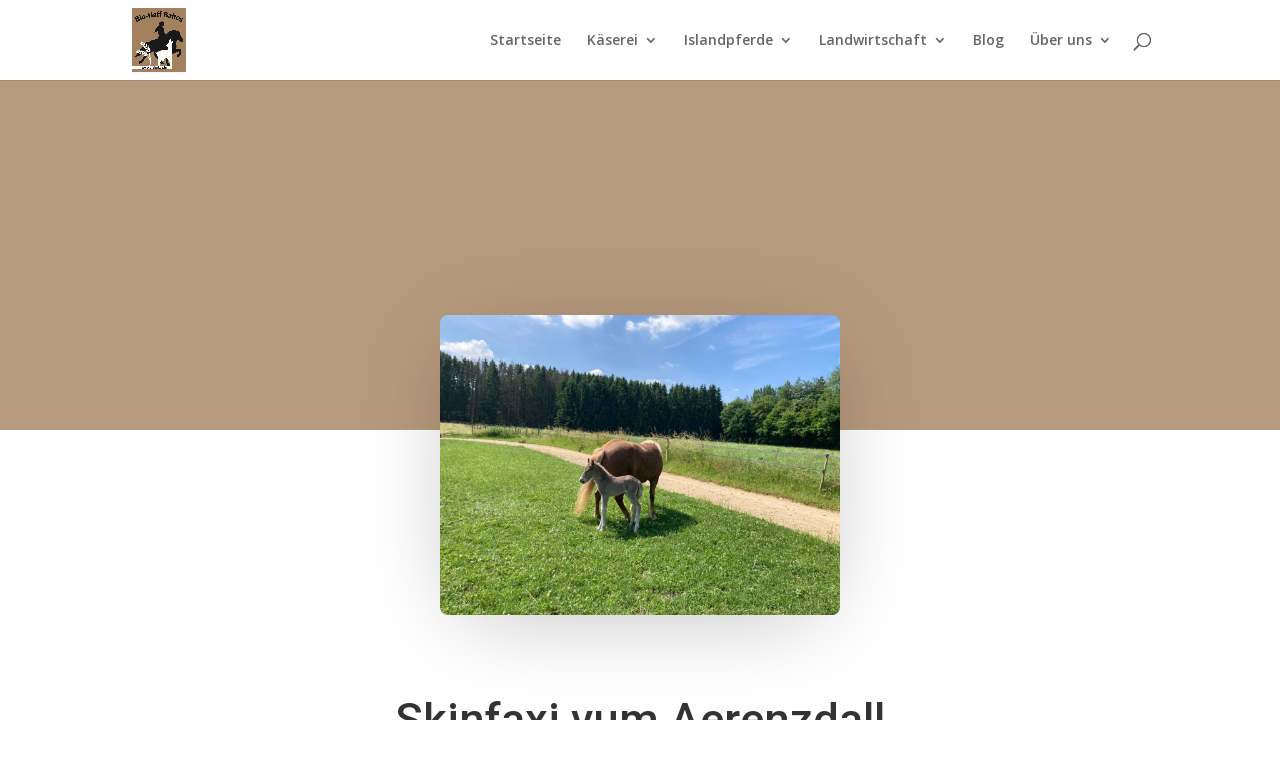

--- FILE ---
content_type: text/css
request_url: https://www.biobaltes.lu/wp-content/et-cache/global/et-divi-customizer-global.min.css?ver=1750097652
body_size: 470
content:
body,.et_pb_column_1_2 .et_quote_content blockquote cite,.et_pb_column_1_2 .et_link_content a.et_link_main_url,.et_pb_column_1_3 .et_quote_content blockquote cite,.et_pb_column_3_8 .et_quote_content blockquote cite,.et_pb_column_1_4 .et_quote_content blockquote cite,.et_pb_blog_grid .et_quote_content blockquote cite,.et_pb_column_1_3 .et_link_content a.et_link_main_url,.et_pb_column_3_8 .et_link_content a.et_link_main_url,.et_pb_column_1_4 .et_link_content a.et_link_main_url,.et_pb_blog_grid .et_link_content a.et_link_main_url,body .et_pb_bg_layout_light .et_pb_post p,body .et_pb_bg_layout_dark .et_pb_post p{font-size:14px}.et_pb_slide_content,.et_pb_best_value{font-size:15px}#main-footer{background-color:#ffffff}#et-footer-nav{background-color:#b79a7e}.bottom-nav,.bottom-nav a,.bottom-nav li.current-menu-item a{color:#0a0a0a}#et-footer-nav .bottom-nav li.current-menu-item a{color:#0a0a0a}#footer-bottom{background-color:rgba(10,10,10,0.32)}#footer-info,#footer-info a{color:#bcbcbc}@media only screen and (min-width:981px){#logo{max-height:80%}.et_pb_svg_logo #logo{height:80%}.et_header_style_centered.et_hide_primary_logo #main-header:not(.et-fixed-header) .logo_container,.et_header_style_centered.et_hide_fixed_logo #main-header.et-fixed-header .logo_container{height:11.88px}}@media only screen and (min-width:1350px){.et_pb_row{padding:27px 0}.et_pb_section{padding:54px 0}.single.et_pb_pagebuilder_layout.et_full_width_page .et_post_meta_wrapper{padding-top:81px}.et_pb_fullwidth_section{padding:0}}.sideways-text{transform:rotate(270deg)}.vertical-yellow{text-orientation:upright;writing-mode:vertical-lr;color:yellow;font-size:2rem;line-height:200%;text-transform:uppercase;font-family:monospace}.vertical-white{text-orientation:upright;writing-mode:vertical-lr;color:white;font-size:2rem;line-height:200%;text-transform:uppercase;font-family:monospace}